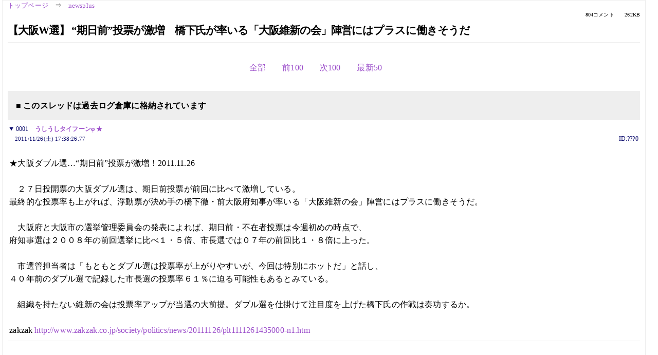

--- FILE ---
content_type: text/html; charset=Shift_JIS
request_url: https://kako.5ch.net/test/read.cgi/newsplus/1322296706/321-421
body_size: 15142
content:
<!DOCTYPE HTML>
<html lang="ja"><head><script async="" src="https://www.googletagmanager.com/gtag/js?id=G-7NQT8916KZ"></script><script>window.dataLayer = window.dataLayer || [];
  function gtag(){dataLayer.push(arguments);}
  gtag('js', new Date());

  gtag('config', 'G-7NQT8916KZ');</script><link rel="canonical" href="https://kako.5ch.net/test/read.cgi/newsplus/1322296706/321-421"><meta http-equiv="Content-Type" content="text/html; charset=Shift_JIS"><meta http-equiv="X-UA-Compatible" content="IE=edge"><meta name="viewport" content="width=device-width, user-scalable=no, initial-scale=1, maximum-scale=1"><base href="https://kako.5ch.net/newsplus/"><title>【大阪W選】 “期日前”投票が激増　橋下氏が率いる「大阪維新の会」陣営にはプラスに働きそうだ　
</title><link rel="stylesheet" href="//agree.5ch.net/v/normalize.css"><link rel="stylesheet" href="//agree.5ch.net/v/style.css"><link rel="stylesheet" href="//agree.5ch.net/v/milligram.css"><link rel="stylesheet" href="//agree.5ch.net/v/all.min.css"><script type="text/javascript" src="//agree.5ch.net/v/jquery.min.js"></script><script type="text/javascript" src="//egg.5ch.net/js/suite.js"></script><script type="text/javascript" src="//agree.5ch.net/v/scroll.js"></script><script type="text/javascript" src="//agree.5ch.net/v/ronin.js"></script><script type="text/javascript" src="//agree.5ch.net/v/menu.js"></script></head><body><div id="maincontent" class="maxwidth100 width100"><div class="row noflex maxwidth100"><div class="leftAdColumn" style="max-width:300px !important;"><div class="ads_container_vertical"><div class="ads_margin_bottom_5px"><script type="text/javascript">var adstir_vars = { ver: "4.0", app_id: "MEDIA-d37554e", ad_spot: 2, center: false};</script><script type="text/javascript" src="https://js.ad-stir.com/js/adstir.js"></script></div></div></div><div id="thread" style="max-width:100% !important;" class="column thread"><div id="boardname"><a href="https://5ch.net/">トップページ</a><span class="spanner">⇒</span><a href="//kako.5ch.net/newsplus/">newsplus</a><div class="pagestats"><span class="metastats">804コメント</span><span class="metastats">262KB</span></div></div><h1 id="threadtitle">【大阪W選】 “期日前”投票が激増　橋下氏が率いる「大阪維新の会」陣営にはプラスに働きそうだ　
</h1><div class="navmenu"><ul class="menujust"><li class="menubottomnav"><a class="menuitem" rel="" href="//kako.5ch.net/test/read.cgi/newsplus/1322296706/">全部</a></li><li class="menubottomnav"><a class="menuitem" rel="" href="//kako.5ch.net/test/read.cgi/newsplus/1322296706/220-320">前100</a></li><li class="menubottomnav"><a class="menuitem" rel="" href="//kako.5ch.net/test/read.cgi/newsplus/1322296706/422-521">次100</a></li><li class="menubottomnav"><a class="menuitem" rel="" href="//kako.5ch.net/test/read.cgi/newsplus/1322296706/l50">最新50</a></li></ul></div><div class="stoplight stopred stopdone">■ このスレッドは過去ログ倉庫に格納されています</div><div class="vm-placement" id="vm-av" data-format="isvideo"></div><div id="1" data-date="NG" data-userid="ID:???0" data-id="1" class="clear post"><details open="" class="post-header"><summary><span class="postid">0001</span><span class="postusername"><b><a rel="nofollow" href="mailto:sage">うしうしタイフーンφ ★</a></b></span></summary><span style="width:100%;"><span class="date">2011/11/26(土) 17:38:26.77</span><span class="uid">ID:???0</span></span></details><section class="post-content">  <br> ★大阪ダブル選…“期日前”投票が激増！2011.11.26 <br>  <br> 　２７日投開票の大阪ダブル選は、期日前投票が前回に比べて激増している。 <br> 最終的な投票率も上がれば、浮動票が決め手の橋下徹・前大阪府知事が率いる「大阪維新の会」陣営にはプラスに働きそうだ。 <br>  <br> 　大阪府と大阪市の選挙管理委員会の発表によれば、期日前・不在者投票は今週初めの時点で、 <br> 府知事選は２００８年の前回選挙に比べ１・５倍、市長選では０７年の前回比１・８倍に上った。 <br>  <br> 　市選管担当者は「もともとダブル選は投票率が上がりやすいが、今回は特別にホットだ」と話し、 <br> ４０年前のダブル選で記録した市長選の投票率６１％に迫る可能性もあるとみている。 <br>  <br> 　組織を持たない維新の会は投票率アップが当選の大前提。ダブル選を仕掛けて注目度を上げた橋下氏の作戦は奏功するか。 <br>  <br> zakzak <a href="http://jump.5ch.net/?http://www.zakzak.co.jp/society/politics/news/20111126/plt1111261435000-n1.htm" rel="nofollow" target="_blank">http://www.zakzak.co.jp/society/politics/news/20111126/plt1111261435000-n1.htm</a> </section></div><div style="display:flex; gap:5px;"><div style="width: 300px; height: 250px;"><script type="text/javascript">var adstir_vars = { ver: '4.0', app_id: 'MEDIA-d37554e', ad_spot: 1, center: false };</script><script type="text/javascript" src="https://js.ad-stir.com/js/adstir.js"></script></div><div style="width: 300px; height: 250px;"><script type="text/javascript">var adstir_vars = { ver: '4.0', app_id: 'MEDIA-d37554e', ad_spot: 1, center: false };</script><script type="text/javascript" src="https://js.ad-stir.com/js/adstir.js"></script></div></div><div id="321" data-date="NG" data-userid="ID:gyl0ualm0" data-id="321" class="clear post"><details open="" class="post-header"><summary><span class="postid">0321</span><span class="postusername"><b><a rel="nofollow" href="mailto:sage">名無しさん＠１２周年</a></b></span></summary><span style="width:100%;"><span class="date">2011/11/27(日) 00:53:43.27</span><span class="uid">ID:gyl0ualm0</span></span></details><section class="post-content"> <a href="../test/read.cgi/newsplus/1322296706/320" target="_blank">&gt;&gt;320</a> <br> 受験といっしょでふたを開けるまでは自分が勝ってると思うものさ。 <br>  </section></div><div id="322" data-date="NG" data-userid="ID:HQKYIZR80" data-id="322" class="clear post"><details open="" class="post-header"><summary><span class="postid">0322</span><span class="postusername"><b>名無しさん＠１２周年</b></span></summary><span style="width:100%;"><span class="date">2011/11/27(日) 00:53:43.40</span><span class="uid">ID:HQKYIZR80</span></span></details><section class="post-content"> <a href="../test/read.cgi/newsplus/1322296706/314" target="_blank">&gt;&gt;314</a> <br> 具体的な政策批判をしているだけで、人格否定はしていない、平松は。 <br>  <br> 橋下信者は人格否定するだけで、なにも反論してこない。 <br>  <br> 橋下なんかに入れたら、それこそ大阪は府のときと同じように、赤字にまた転落する。 <br>  <br> 都構想とか夢を追いたい気持ちは分かるが、冷静にならないと。 <br>  <br> 夢は夢、現実は現実。 <br>  <br> 前の衆院選で何も学んでないことになる。 <br>  </section></div><div id="323" data-date="NG" data-userid="ID:1WSzC1ej0" data-id="323" class="clear post"><details open="" class="post-header"><summary><span class="postid">0323</span><span class="postusername"><b>名無しさん＠１２周年</b></span></summary><span style="width:100%;"><span class="date">2011/11/27(日) 00:53:45.73</span><span class="uid">ID:1WSzC1ej0</span></span></details><section class="post-content"> 俺は公務員と同じよに税金で暮らさしてもらってるから、 <br> 改革はどうでもええ。 <br> このままが一番居心地がええ。 <br> 町も国も潰れてもらってかまわない。 <br> 仲間が増えて楽しくやれる。 <br> だからといって平松に投票するってこともない。 <br> 橋下が世の中を掻き回してくれるそうだから <br> 橋下に投票する。 <br> 面白くなりそうだから。 </section></div><div id="324" data-date="NG" data-userid="ID:sjF40uyF0" data-id="324" class="clear post"><details open="" class="post-header"><summary><span class="postid">0324</span><span class="postusername"><b>名無しさん＠１２周年</b></span></summary><span style="width:100%;"><span class="date">2011/11/27(日) 00:55:45.58</span><span class="uid">ID:sjF40uyF0</span></span></details><section class="post-content"> 橋下が、平松と同じような中傷をしたと <br> 平松工作員が言ってるけど <br> 平松陣営ほどの、どぎつい中傷をしたというのなら <br> ソースを出せよ。 <br>  <br>  </section></div><div id="325" data-date="NG" data-userid="ID:Fc/ucGJbO" data-id="325" class="clear post"><details open="" class="post-header"><summary><span class="postid">0325</span><span class="postusername"><b>名無しさん＠１２周年</b></span></summary><span style="width:100%;"><span class="date">2011/11/27(日) 00:55:49.98</span><span class="uid">ID:Fc/ucGJbO</span></span></details><section class="post-content"> 大阪オワタ＼(^O^)／ <br> <a href="http://jump.5ch.net/?http://www31.ocn.ne.jp/" rel="nofollow" target="_blank">http://www31.ocn.ne.jp/</a>~jobunion/1110shi-youkyuusho.pdf <br>  <br> 労組の票と引き換えに血税をあいりんに売った平松 </section></div><div id="326" data-date="NG" data-userid="ID:HQKYIZR80" data-id="326" class="clear post"><details open="" class="post-header"><summary><span class="postid">0326</span><span class="postusername"><b>名無しさん＠１２周年</b></span></summary><span style="width:100%;"><span class="date">2011/11/27(日) 00:57:32.79</span><span class="uid">ID:HQKYIZR80</span></span></details><section class="post-content"> <a href="../test/read.cgi/newsplus/1322296706/317" target="_blank">&gt;&gt;317</a> <br> 究極の選択で平松と言ってるだけだよ。 <br>  <br> 橋下が具体的になにかやるってもいつも失敗してる。 <br>  <br> その点、平松は実績がある、市を黒字化したという大事な点。 </section></div><div id="327" data-date="NG" data-userid="ID:LTSwbrmbO" data-id="327" class="clear post"><details open="" class="post-header"><summary><span class="postid">0327</span><span class="postusername"><b>名無しさん＠１２周年</b></span></summary><span style="width:100%;"><span class="date">2011/11/27(日) 00:59:41.03</span><span class="uid">ID:LTSwbrmbO</span></span></details><section class="post-content"> でもマスコミは相変わらずだね。 <br> 平松の映像は市民から「頑張って」と握手を求められるものばかり。 <br> 橋下の映像は橋下が選挙権がなさそうな若者に橋下が近づいて握手するw <br>  <br> 女や老人、そして組織票は平松に流れるだろうな。 <br> 大阪市に住む若い奴が選挙に行くだろか。 <br> 府民は橋下を支持していても、肝心の市民が橋下に投票するかな？ <br> おまいら必ず投票しに行けよ。 <br>  </section></div><div id="328" data-date="NG" data-userid="ID:hekqLVIc0" data-id="328" class="clear post"><details open="" class="post-header"><summary><span class="postid">0328</span><span class="postusername"><b><a rel="nofollow" href="mailto:sage">名無しさん＠１２周年</a></b></span></summary><span style="width:100%;"><span class="date">2011/11/27(日) 01:01:29.50</span><span class="uid">ID:hekqLVIc0</span></span></details><section class="post-content"> <a href="../test/read.cgi/newsplus/1322296706/326" target="_blank">&gt;&gt;326</a> <br> ナマポだらけの街ですけど黒字ですか。オリンパスみたくやってるん？ </section></div><div id="329" data-date="NG" data-userid="ID:QLl3i1wj0" data-id="329" class="clear post"><details open="" class="post-header"><summary><span class="postid">0329</span><span class="postusername"><b>名無しさん＠１２周年</b></span></summary><span style="width:100%;"><span class="date">2011/11/27(日) 01:02:04.36</span><span class="uid">ID:QLl3i1wj0</span></span></details><section class="post-content"> て言うか、平松は良くも悪くも特に大したことやってないから、マイナス材料も無いんだよ <br> 一方橋下は、いろいろ派手にやってて、失敗も目立つから叩きやすい </section></div><div id="330" data-date="NG" data-userid="ID:gyl0ualm0" data-id="330" class="clear post"><details open="" class="post-header"><summary><span class="postid">0330</span><span class="postusername"><b><a rel="nofollow" href="mailto:sage">名無しさん＠１２周年</a></b></span></summary><span style="width:100%;"><span class="date">2011/11/27(日) 01:04:09.04</span><span class="uid">ID:gyl0ualm0</span></span></details><section class="post-content"> <a href="../test/read.cgi/newsplus/1322296706/326" target="_blank">&gt;&gt;326</a> <br> 橋下が上にいるからという考えも出来るな。よくわからんが。 <br>  </section></div><div id="331" data-date="NG" data-userid="ID:6eWSHS7Y0" data-id="331" class="clear post"><details open="" class="post-header"><summary><span class="postid">0331</span><span class="postusername"><b><a rel="nofollow" href="mailto:sage">名無しさん＠１２周年</a></b></span></summary><span style="width:100%;"><span class="date">2011/11/27(日) 01:04:38.64</span><span class="uid">ID:6eWSHS7Y0</span></span></details><section class="post-content"> <a href="../test/read.cgi/newsplus/1322296706/322" target="_blank">&gt;&gt;322</a> <br> あれれ？ <br> 独裁者ってのは政策批判なの？ </section></div><div id="332" data-date="NG" data-userid="ID:LTSwbrmbO" data-id="332" class="clear post"><details open="" class="post-header"><summary><span class="postid">0332</span><span class="postusername"><b>名無しさん＠１２周年</b></span></summary><span style="width:100%;"><span class="date">2011/11/27(日) 01:04:43.98</span><span class="uid">ID:LTSwbrmbO</span></span></details><section class="post-content"> <a href="../test/read.cgi/newsplus/1322296706/322" target="_blank">&gt;&gt;322</a> <a href="../test/read.cgi/newsplus/1322296706/326" target="_blank">&gt;&gt;326</a> <br> デタラメばかり書いてて…w <br>  <br> そういや平松も「大阪がバラバラにされます！」とか平気でミスリードするよな。 <br> 組織とシステムを変えることが、大阪がバラバラになることか？ <br>  <br>  </section></div><div id="333" data-date="NG" data-userid="ID:hqXBQaAB0" data-id="333" class="clear post"><details open="" class="post-header"><summary><span class="postid">0333</span><span class="postusername"><b>名無しさん＠１２周年</b></span></summary><span style="width:100%;"><span class="date">2011/11/27(日) 01:05:10.21</span><span class="uid">ID:hqXBQaAB0</span></span></details><section class="post-content"> やっぱり左翼は最後までやり口がきたないよね。 <br> 負けるときは祭り上げられた外部の人間（平松） </section></div><div id="334" data-date="NG" data-userid="ID:fN/PCo9U0" data-id="334" class="clear post"><details open="" class="post-header"><summary><span class="postid">0334</span><span class="postusername"><b><a rel="nofollow" href="mailto:sage">名無しさん＠１２周年</a></b></span></summary><span style="width:100%;"><span class="date">2011/11/27(日) 01:05:52.15</span><span class="uid">ID:fN/PCo9U0</span></span></details><section class="post-content"> <a href="../test/read.cgi/newsplus/1322296706/326" target="_blank">&gt;&gt;326</a> <br> 黒字になったのは府がWTCを買い取ってくれたからだろ。 <br> 平松もそれで多いに喜んでいただろ。 <br>  <br>  <br> 2009年8月　大阪府庁のWTCへの移転、平松市長が正式要請 <br> <a href="http://logsoku.com/thread/anchorage.5ch.net/bizplus/1251048962/">http://logsoku.com/thread/anchorage.2ch.net/bizplus/1251048962/</a> <br> &gt;この日の会談は、平松市長からの要請に応じる形で行われた <br> &gt;平松市長が「ＷＴＣの管財人からこのエリアの値打ちを一番わかっているのは <br> &gt;橋下知事だといわれた。シンボルとなるべく府庁に移転してもらいたい」と <br> &gt;正式に府庁移転を要請した。 <br> &gt;平松市長は府議会への説明も辞さない意向を示し「議会の中でわからないと <br> &gt;いう局面があるのなら、説明にお邪魔するのは当たり前」と協力態勢が整った <br> &gt;ことをアピールした <br>  <br> 2009年10月　平松市長が府議会に赴きWTCへの府庁移転の意義を説明 <br> <a href="http://jump.5ch.net/?http://www.city.osaka.lg.jp/seisakukikakushitsu/cmsfiles/contents/0000055/55735/211021WTC.pdf" rel="nofollow" target="_blank">http://www.city.osaka.lg.jp/seisakukikakushitsu/cmsfiles/contents/0000055/55735/211021WTC.pdf</a> <br> &gt;大阪・関西活性化の取り組みの象徴として、（WTCへの）府庁舎の移転実現が <br> &gt;ぜひとも必要であると考えます <br>  <br> <a href="http://jump.5ch.net/?http://dreamin-dreamer.cocolog-nifty.com/blog/2009/10/wtc-7a15.html" rel="nofollow" target="_blank">http://dreamin-dreamer.cocolog-nifty.com/blog/2009/10/wtc-7a15.html</a> <br> &gt;大阪府議：なぜ（市長は）WTCへの市庁舎移転を選挙公約にしながら、諦めたのか？ <br> &gt;平松市長：「選挙公約ではなく、WTCに市庁舎を移転し、（市庁舎を）近代美術館に <br> &gt;できれば、という「夢」として申し上げた。美術館は改装と移転で数百億円かかり、 <br> &gt;総合的に判断して断念した。WTCに防災上の問題があった、というわけではない」 </section></div><div id="335" data-date="NG" data-userid="ID:zvMkSPot0" data-id="335" class="clear post"><details open="" class="post-header"><summary><span class="postid">0335</span><span class="postusername"><b><a rel="nofollow" href="mailto:sage">名無しさん＠１２周年</a></b></span></summary><span style="width:100%;"><span class="date">2011/11/27(日) 01:05:55.31</span><span class="uid">ID:zvMkSPot0</span></span></details><section class="post-content"> 平松は１３００億かけて今里筋線延伸するって公約してるけどね <br> コレ、毎年１００億近い赤字出てるんだけどなんて誰も問題視しないのだろう <br>  <br> やっぱその手の人間が利益を得てるんだろうね </section></div><div id="336" data-date="NG" data-userid="ID:1r9BtMmk0" data-id="336" class="clear post"><details open="" class="post-header"><summary><span class="postid">0336</span><span class="postusername"><b>名無しさん＠１２周年</b></span></summary><span style="width:100%;"><span class="date">2011/11/27(日) 01:06:00.73</span><span class="uid">ID:1r9BtMmk0</span></span></details><section class="post-content"><span class="AA"> <a href="../test/read.cgi/newsplus/1322296706/316" target="_blank">&gt;&gt;316</a> <br> ＞それはお互い様だろ  <br> ＞橋下だって、平松サイドの批判しかしてないし  <br>  <br> 橋下　→　何度も精力的に大阪のTV番組に出演したり、街頭演説で、熱心に政策を語る。 <br> 平松　→　TVへの出演を打診しても滅多に応じない。たまに応じたかと思うとドタキャン。 <br> 　　　　　　政策は何も語らず、街頭演説では橋下の悪口を言うだけ。 <br>  <br> あんた、頭、大丈夫？ <br>  <br> 　　　　　 </span></section></div><div id="337" data-date="NG" data-userid="ID:o3D4Beo7O" data-id="337" class="clear post"><details open="" class="post-header"><summary><span class="postid">0337</span><span class="postusername"><b><a rel="nofollow" href="mailto:sage">名無しさん＠１２周年</a></b></span></summary><span style="width:100%;"><span class="date">2011/11/27(日) 01:07:32.72</span><span class="uid">ID:o3D4Beo7O</span></span></details><section class="post-content"> <a href="../test/read.cgi/newsplus/1322296706/1" target="_blank">&gt;&gt;1</a> <br> 期日前は橋下には有利に働くけど <br> 松井には不利に働くぞ <br> 浮遊層は倉田支持だ </section></div><div id="338" data-date="NG" data-userid="ID:qaheUeLB0" data-id="338" class="clear post"><details open="" class="post-header"><summary><span class="postid">0338</span><span class="postusername"><b>名無しさん＠１２周年</b></span></summary><span style="width:100%;"><span class="date">2011/11/27(日) 01:09:26.46</span><span class="uid">ID:qaheUeLB0</span></span></details><section class="post-content"> ﾊｼｹﾞ、大阪のグズ掃除お願いします！！！ </section></div><div id="339" data-date="NG" data-userid="ID:f6SlLmhGO" data-id="339" class="clear post"><details open="" class="post-header"><summary><span class="postid">0339</span><span class="postusername"><b>名無しさん＠１２周年</b></span></summary><span style="width:100%;"><span class="date">2011/11/27(日) 01:13:42.23</span><span class="uid">ID:f6SlLmhGO</span></span></details><section class="post-content"> 今回のキーポイントば２４日の生討論会ドタキャン事件これで両候補画は話し合うことはないだろな <br> ドタキャン <br> 逃松 <br> クズ松 <br> 糞松くんになっちゃたよね <br>   </section></div><div id="340" data-date="NG" data-userid="ID:xIVpu42H0" data-id="340" class="clear post"><details open="" class="post-header"><summary><span class="postid">0340</span><span class="postusername"><b>名無しさん＠１２周年</b></span></summary><span style="width:100%;"><span class="date">2011/11/27(日) 01:13:56.24</span><span class="uid">ID:xIVpu42H0</span></span></details><section class="post-content"> <a href="../test/read.cgi/newsplus/1322296706/305" target="_blank">&gt;&gt;305</a> <br> 白票入れる奴は棄権する奴以上にアホ <br>  <br> つまりお前は救いようのないアホ </section></div><div id="341" data-date="NG" data-userid="ID:1r9BtMmk0" data-id="341" class="clear post"><details open="" class="post-header"><summary><span class="postid">0341</span><span class="postusername"><b>名無しさん＠１２周年</b></span></summary><span style="width:100%;"><span class="date">2011/11/27(日) 01:14:00.63</span><span class="uid">ID:1r9BtMmk0</span></span></details><section class="post-content"> <a href="../test/read.cgi/newsplus/1322296706/337" target="_blank">&gt;&gt;337</a> <br> ＞浮遊層は倉田支持だ <br>  <br> ワロｽ　ｗｗｗｗｗｗｗｗ  <br>  </section></div><div id="342" data-date="NG" data-userid="ID:oeAYa9PS0" data-id="342" class="clear post"><details open="" class="post-header"><summary><span class="postid">0342</span><span class="postusername"><b>名無しさん＠１２周年</b></span></summary><span style="width:100%;"><span class="date">2011/11/27(日) 01:26:58.99</span><span class="uid">ID:oeAYa9PS0</span></span></details><section class="post-content"> 平松当選して早く大阪潰れろw <br> 大阪の馬鹿民国人は、生活保護者のために納税してるんでしょwwwwwwwwwwwwwwwww <br>  <br>  </section></div><div id="343" data-date="NG" data-userid="ID:ZKHQTZ490" data-id="343" class="clear post"><details open="" class="post-header"><summary><span class="postid">0343</span><span class="postusername"><b>名無しさん＠１２周年</b></span></summary><span style="width:100%;"><span class="date">2011/11/27(日) 01:32:20.32</span><span class="uid">ID:ZKHQTZ490</span></span></details><section class="post-content"> <a href="../test/read.cgi/newsplus/1322296706/1" target="_blank">&gt;&gt;1</a>「期日前投票が激増」 <br> 騙されるな！これは密かに平松票を深夜にごっそり入れておく為の伏線だ。 <br> そう言っておいてごっそり入れてもわからないからな。 <br> 今頃各選挙区の投票箱に平松票を必死で入れてるよ！ <br> 投票用紙なんて絶対余るし、鍵をもってるのは公務員だからな。 </section></div><div id="344" data-date="NG" data-userid="ID:BjtyRgk70" data-id="344" class="clear post"><details open="" class="post-header"><summary><span class="postid">0344</span><span class="postusername"><b>名無しさん＠１２周年</b></span></summary><span style="width:100%;"><span class="date">2011/11/27(日) 01:34:59.69</span><span class="uid">ID:BjtyRgk70</span></span></details><section class="post-content"> 既女は橋下だな。 <br> そのノンポリのダンナも橋下になるだろう。 </section></div><div id="345" data-date="NG" data-userid="ID:Vx60cFMm0" data-id="345" class="clear post"><details open="" class="post-header"><summary><span class="postid">0345</span><span class="postusername"><b>名無しさん＠１２周年</b></span></summary><span style="width:100%;"><span class="date">2011/11/27(日) 01:41:51.84</span><span class="uid">ID:Vx60cFMm0</span></span></details><section class="post-content"> <a href="../test/read.cgi/newsplus/1322296706/83" target="_blank">&gt;&gt;83</a> <br> あなたが、給料をもらっている身分なら <br> 労働組合を否定するのでなく、労働組合を改善していく道を選ばないといけませんよ <br> どうせ、自然に労働条件が悪くなっていくのですから </section></div><div id="346" data-date="NG" data-userid="ID:CXC4ETtoO" data-id="346" class="clear post"><details open="" class="post-header"><summary><span class="postid">0346</span><span class="postusername"><b>名無しさん＠１２周年</b></span></summary><span style="width:100%;"><span class="date">2011/11/27(日) 01:47:33.86</span><span class="uid">ID:CXC4ETtoO</span></span></details><section class="post-content"> 倉田は平松の分身と見られているから損だわ。 </section></div><div id="347" data-date="NG" data-userid="ID:R+HdeV510" data-id="347" class="clear post"><details open="" class="post-header"><summary><span class="postid">0347</span><span class="postusername"><b><a rel="nofollow" href="mailto:sage">名無しさん＠１２周年</a></b></span></summary><span style="width:100%;"><span class="date">2011/11/27(日) 01:48:58.68</span><span class="uid">ID:R+HdeV510</span></span></details><section class="post-content"> <a href="../test/read.cgi/newsplus/1322296706/334" target="_blank">&gt;&gt;334</a> <br> まあ、大阪全体で考えれば、WTCの負債のつけが、府でも市でも変わらない。 <br> １２日の、討論会でも、その話は一切出なかったからな。争点にはならない。 </section></div><div id="348" data-date="NG" data-userid="ID:ziZ2gq9GO" data-id="348" class="clear post"><details open="" class="post-header"><summary><span class="postid">0348</span><span class="postusername"><b>名無しさん＠１２周年</b></span></summary><span style="width:100%;"><span class="date">2011/11/27(日) 01:52:54.60</span><span class="uid">ID:ziZ2gq9GO</span></span></details><section class="post-content"> 橋下は司会者が平松マンセーな公開討論があっても拒否らず 参加して司会者ごと論破するだろうな。 <br> 橋下はそういう奴だよ。 </section></div><div id="349" data-date="NG" data-userid="ID:Vx60cFMm0" data-id="349" class="clear post"><details open="" class="post-header"><summary><span class="postid">0349</span><span class="postusername"><b>名無しさん＠１２周年</b></span></summary><span style="width:100%;"><span class="date">2011/11/27(日) 01:54:11.63</span><span class="uid">ID:Vx60cFMm0</span></span></details><section class="post-content"> でも、橋下圧勝なら自民党の自由主義者達がこれを基準にしていき <br> 労働基準が悪くなっていくな </section></div><div id="350" data-date="NG" data-userid="ID:jI1JpEkD0" data-id="350" class="clear post"><details open="" class="post-header"><summary><span class="postid">0350</span><span class="postusername"><b><a rel="nofollow" href="mailto:sage">名無しさん＠１２周年</a></b></span></summary><span style="width:100%;"><span class="date">2011/11/27(日) 01:57:56.57</span><span class="uid">ID:jI1JpEkD0</span></span></details><section class="post-content"><span class="AA"> 組合ソフトでも作って　組合全部なくせ <br> 本業出来ない劣等マンセーに間に入られて <br> 頼みもしない政治闘争やられて組合費とられるのは迷惑。慈善書きどりする奴はいらない <br>  <br> ポスシステムやクリックデーターで消費者の需要予測のできる時代 <br> 労働者の真の要求を　怠け者の組合事務員に捻じ曲げられるのは <br> う　　ん　　ざ　　り　！！！ </span></section></div><div id="351" data-date="NG" data-userid="ID:PuqCejAf0" data-id="351" class="clear post"><details open="" class="post-header"><summary><span class="postid">0351</span><span class="postusername"><b>名無しさん＠１２周年</b></span></summary><span style="width:100%;"><span class="date">2011/11/27(日) 01:59:01.92</span><span class="uid">ID:PuqCejAf0</span></span></details><section class="post-content"> <a href="../test/read.cgi/newsplus/1322296706/349" target="_blank">&gt;&gt;349</a> <br>  <br> 労働基準なんて存在してても守られなきゃ意味が無いじゃないかｗｗｗ <br>  <br> 反日左翼民主党の支持母体である労組だけは労働基準以上の厚遇だよなｗ <br>  <br> その分、誰かが必死に働いてるんだよ。 <br>  <br> いい加減に日本の労働状況の悪化の元凶は反日左翼労組だってわかれよ。 <br>  <br> あいつらが遊んでる間は誰が働いてると思ってんだよ。 </section></div><div id="352" data-date="NG" data-userid="ID:r8jjbelj0" data-id="352" class="clear post"><details open="" class="post-header"><summary><span class="postid">0352</span><span class="postusername"><b>名無しさん＠１２周年</b></span></summary><span style="width:100%;"><span class="date">2011/11/27(日) 02:01:58.99</span><span class="uid">ID:r8jjbelj0</span></span></details><section class="post-content"> <a href="../test/read.cgi/newsplus/1322296706/348" target="_blank">&gt;&gt;348</a> <br> 論破？ <br> 数で押し通してるだけで、論じゃないと思うぞ </section></div><div id="353" data-date="NG" data-userid="ID:l56r/baZO" data-id="353" class="clear post"><details open="" class="post-header"><summary><span class="postid">0353</span><span class="postusername"><b>名無しさん＠１２周年</b></span></summary><span style="width:100%;"><span class="date">2011/11/27(日) 02:05:08.62</span><span class="uid">ID:l56r/baZO</span></span></details><section class="post-content"> 松井は知名度ないけど、 <br> 倉田もそんなに知名度は無いからねえ。 <br> 一応、松井で、土曜日に済ませたけど、 <br> 「あれっ、橋下の名前が無い」って、投票所であせったよ。 <br> うち、市が違うから橋下に入れられないんだよ。 <br> 知事選挙だけ投票。 <br> （堺市） </section></div><div id="354" data-date="NG" data-userid="ID:r8jjbelj0" data-id="354" class="clear post"><details open="" class="post-header"><summary><span class="postid">0354</span><span class="postusername"><b>名無しさん＠１２周年</b></span></summary><span style="width:100%;"><span class="date">2011/11/27(日) 02:05:23.57</span><span class="uid">ID:r8jjbelj0</span></span></details><section class="post-content"> だけど､民主党が政権とったみたいに、何でも目新しいものを欲する、考えない人のせいで <br> 橋本が受かりそうだ </section></div><div id="355" data-date="NG" data-userid="ID:r3lMjy/s0" data-id="355" class="clear post"><details open="" class="post-header"><summary><span class="postid">0355</span><span class="postusername"><b><a rel="nofollow" href="mailto:sage">名無しさん＠１２周年</a></b></span></summary><span style="width:100%;"><span class="date">2011/11/27(日) 02:08:13.39</span><span class="uid">ID:r3lMjy/s0</span></span></details><section class="post-content"> <a href="../test/read.cgi/newsplus/1322296706/266" target="_blank">&gt;&gt;266</a> <br> 大阪をと大阪の絆をい強制分断して <br>  <br>  <br> は？ </section></div><div id="356" data-date="NG" data-userid="ID:g/MXV2N30" data-id="356" class="clear post"><details open="" class="post-header"><summary><span class="postid">0356</span><span class="postusername"><b>名無しさん＠１２周年</b></span></summary><span style="width:100%;"><span class="date">2011/11/27(日) 02:10:51.73</span><span class="uid">ID:g/MXV2N30</span></span></details><section class="post-content"> 選管がモロに選挙結果の利害関係者というのが、この選挙のキモだな。 </section></div><div id="357" data-date="NG" data-userid="ID:ziZ2gq9GO" data-id="357" class="clear post"><details open="" class="post-header"><summary><span class="postid">0357</span><span class="postusername"><b>名無しさん＠１２周年</b></span></summary><span style="width:100%;"><span class="date">2011/11/27(日) 02:11:38.10</span><span class="uid">ID:ziZ2gq9GO</span></span></details><section class="post-content"> <a href="../test/read.cgi/newsplus/1322296706/352" target="_blank">&gt;&gt;352</a>  <br> ごめん。全然意味が解らない。 </section></div><div id="358" data-date="NG" data-userid="ID:GVG+iqKm0" data-id="358" class="clear post"><details open="" class="post-header"><summary><span class="postid">0358</span><span class="postusername"><b>名無しさん＠１２周年</b></span></summary><span style="width:100%;"><span class="date">2011/11/27(日) 02:11:44.26</span><span class="uid">ID:GVG+iqKm0</span></span></details><section class="post-content"> 事前に優勢だと報じられた候補者は、投票数減らすんでしょ？　ソースでは <br>  <br> ＞最終的な投票率も上がれば、 <br> ＞浮動票が決め手の橋下徹・前大阪府知事が率いる「大阪維新の会」陣営にはプラスに働きそうだ。 <br>  <br> と書いている。丑はなかなか巧妙にミスリードを誘うスレタイを書いていると思う。つまり丑氏ね </section></div><div id="359" data-date="NG" data-userid="ID:r8jjbelj0" data-id="359" class="clear post"><details open="" class="post-header"><summary><span class="postid">0359</span><span class="postusername"><b>名無しさん＠１２周年</b></span></summary><span style="width:100%;"><span class="date">2011/11/27(日) 02:13:11.91</span><span class="uid">ID:r8jjbelj0</span></span></details><section class="post-content"> <a href="../test/read.cgi/newsplus/1322296706/357" target="_blank">&gt;&gt;357</a> <br> バカには分からないように書いています </section></div><div id="360" data-date="NG" data-userid="ID:NxUyRoSZ0" data-id="360" class="clear post"><details open="" class="post-header"><summary><span class="postid">0360</span><span class="postusername"><b>名無しさん＠１２周年</b></span></summary><span style="width:100%;"><span class="date">2011/11/27(日) 02:13:29.95</span><span class="uid">ID:NxUyRoSZ0</span></span></details><section class="post-content"> <a href="../test/read.cgi/newsplus/1322296706/352" target="_blank">&gt;&gt;352</a> <br> 公開討論に大量に人連れてくるの？ </section></div><div id="361" data-date="NG" data-userid="ID:9MlcFRvnO" data-id="361" class="clear post"><details open="" class="post-header"><summary><span class="postid">0361</span><span class="postusername"><b>名無しさん＠１２周年</b></span></summary><span style="width:100%;"><span class="date">2011/11/27(日) 02:13:30.16</span><span class="uid">ID:9MlcFRvnO</span></span></details><section class="post-content"> 予測市場最終オッズ <br> 大阪府知事選維新の会松井一郎当選確実 <br> 大阪市長選維新の会橋下徹僅差で当選濃厚 <br> 【大阪府知事選】 <br> 倉田　薫: 2.2倍, <br> 中村　勝: 86.9倍, <br> マック　赤坂: 34.7倍, <br> 岸田　修: 144.8倍, <br> 梅田　章二: 579.5倍, <br> 松井一郎: 1倍, <br> 高橋正明: ***倍, <br> その他: ***倍, <br> 5.予測市場(投票)|【大阪市長選】当選者は誰になる？ <br> 1～3千票未満の差で橋下氏が当選: 14.6倍, <br> 3千～1万票未満の差で橋下氏が当選: 4.4倍, <br> 1万～5万票未満の差で橋下氏が当選: 2.1倍, <br> 5万～10万票未満の差で橋下氏が当選: 4.7倍, <br> 10万～15万票未満の差で橋下氏が当選: 9.6倍, <br> 15万票以上の差で橋下氏が当選: 12.9倍, <br> 15万票以上の差で平松氏が当選: 61倍, <br> 10万～15万票未満の差で平松氏が当選: 18.5倍, <br> 5万～10万票未満の差で平松氏が当選: 61倍, <br> 1万～5万票未満の差で平松氏が当選: 11.4倍, <br> 3千～1万票未満の差で平松氏が当選: 15.2倍, <br> 1～3千票未満の差で平松氏が当選: 31.9倍, <br> その他: 79.1倍, 　 <br>  <br>  </section></div><div id="362" data-date="NG" data-userid="ID:ziZ2gq9GO" data-id="362" class="clear post"><details open="" class="post-header"><summary><span class="postid">0362</span><span class="postusername"><b>名無しさん＠１２周年</b></span></summary><span style="width:100%;"><span class="date">2011/11/27(日) 02:17:57.37</span><span class="uid">ID:ziZ2gq9GO</span></span></details><section class="post-content"> 誰か<a href="../test/read.cgi/newsplus/1322296706/352" target="_blank">&gt;&gt;352</a>の意味わかる人いる？ </section></div><div id="363" data-date="NG" data-userid="ID:Vx60cFMm0" data-id="363" class="clear post"><details open="" class="post-header"><summary><span class="postid">0363</span><span class="postusername"><b>名無しさん＠１２周年</b></span></summary><span style="width:100%;"><span class="date">2011/11/27(日) 02:18:18.51</span><span class="uid">ID:Vx60cFMm0</span></span></details><section class="post-content"> <a href="../test/read.cgi/newsplus/1322296706/351" target="_blank">&gt;&gt;351</a> <br> だから、労働基準局を強化することを政党に呼びかけないといけないんですよ <br> 自分から、いいかんげん、俺たちって人より上ってイメージを捨てて、 <br> 真摯に労働基準を良くしていく努力をしないと <br> アメリカみたいに新自由主義に押し流されますよ <br> 既成の労働組合を改善していくか、新しく労働組合の連合をつくるかしないと </section></div><div id="364" data-date="NG" data-userid="ID:r8jjbelj0" data-id="364" class="clear post"><details open="" class="post-header"><summary><span class="postid">0364</span><span class="postusername"><b>名無しさん＠１２周年</b></span></summary><span style="width:100%;"><span class="date">2011/11/27(日) 02:18:29.65</span><span class="uid">ID:r8jjbelj0</span></span></details><section class="post-content"> 橋下のあのつくり笑顔を怪しいと思えないような人は､詐欺に対する耐性が低そうだ </section></div><div id="365" data-date="NG" data-userid="ID:8lk6Ape80" data-id="365" class="clear post"><details open="" class="post-header"><summary><span class="postid">0365</span><span class="postusername"><b><a rel="nofollow" href="mailto:sage">名無しさん＠１２周年</a></b></span></summary><span style="width:100%;"><span class="date">2011/11/27(日) 02:21:22.69</span><span class="uid">ID:8lk6Ape80</span></span></details><section class="post-content"> ニコニコ動画で政治部門ランキング一位になってる動画見ただけだと全く支持できないんだが <br> 支持してる奴は何で支持してるの？ </section></div><div id="366" data-date="NG" data-userid="ID:PuqCejAf0" data-id="366" class="clear post"><details open="" class="post-header"><summary><span class="postid">0366</span><span class="postusername"><b>名無しさん＠１２周年</b></span></summary><span style="width:100%;"><span class="date">2011/11/27(日) 02:26:14.40</span><span class="uid">ID:PuqCejAf0</span></span></details><section class="post-content"> <a href="../test/read.cgi/newsplus/1322296706/363" target="_blank">&gt;&gt;363</a> <br>  <br> ただでさえ働かない労働基準監督署をどう強化しても同じ。 <br>  <br> 中身の小役人を変えねば。 <br>  <br> そのための橋下改革ですよ。 </section></div><div id="367" data-date="NG" data-userid="ID:ziZ2gq9GO" data-id="367" class="clear post"><details open="" class="post-header"><summary><span class="postid">0367</span><span class="postusername"><b>名無しさん＠１２周年</b></span></summary><span style="width:100%;"><span class="date">2011/11/27(日) 02:26:23.15</span><span class="uid">ID:ziZ2gq9GO</span></span></details><section class="post-content"> <a href="../test/read.cgi/newsplus/1322296706/352" target="_blank">&gt;&gt;352</a> </section></div><div id="368" data-date="NG" data-userid="ID:r8jjbelj0" data-id="368" class="clear post"><details open="" class="post-header"><summary><span class="postid">0368</span><span class="postusername"><b>名無しさん＠１２周年</b></span></summary><span style="width:100%;"><span class="date">2011/11/27(日) 02:27:30.76</span><span class="uid">ID:r8jjbelj0</span></span></details><section class="post-content"> 民主党が、無駄を無くせば財源は出る、って言い張ってたのと､ <br> 橋下が、大阪都にすれば万事上手く行く、って言い張ってるのは <br> 同レベルの怪しさだと思うんだが。 </section></div><div id="369" data-date="NG" data-userid="ID:5Y0oVK7G0" data-id="369" class="clear post"><details open="" class="post-header"><summary><span class="postid">0369</span><span class="postusername"><b>名無しさん＠１２周年</b></span></summary><span style="width:100%;"><span class="date">2011/11/27(日) 02:29:33.13</span><span class="uid">ID:5Y0oVK7G0</span></span></details><section class="post-content"> 選管「橋本」とは一体だれを指すのだろうか、にわかには確定できない </section></div><div style="display:flex; gap:5px;"><div style="width: 300px; height: 250px;"><script type="text/javascript">var adstir_vars = { ver: '4.0', app_id: 'MEDIA-d37554e', ad_spot: 1, center: false };</script><script type="text/javascript" src="https://js.ad-stir.com/js/adstir.js"></script></div><div style="width: 300px; height: 250px;"><script type="text/javascript">var adstir_vars = { ver: '4.0', app_id: 'MEDIA-d37554e', ad_spot: 1, center: false };</script><script type="text/javascript" src="https://js.ad-stir.com/js/adstir.js"></script></div></div><div id="370" data-date="NG" data-userid="ID:MOaSWzx20" data-id="370" class="clear post"><details open="" class="post-header"><summary><span class="postid">0370</span><span class="postusername"><b><a rel="nofollow" href="mailto:sage">名無しさん＠１２周年</a></b></span></summary><span style="width:100%;"><span class="date">2011/11/27(日) 02:30:38.27</span><span class="uid">ID:MOaSWzx20</span></span></details><section class="post-content"> 大阪市民・大阪府民へお願いいたします。 <br> 全国の２ちゃんねらーに馬鹿にされないような行動、結果を見せること。 <br> 僕も投票所へ行きます。 </section></div><div id="371" data-date="NG" data-userid="ID:r3lMjy/s0" data-id="371" class="clear post"><details open="" class="post-header"><summary><span class="postid">0371</span><span class="postusername"><b><a rel="nofollow" href="mailto:sage">名無しさん＠１２周年</a></b></span></summary><span style="width:100%;"><span class="date">2011/11/27(日) 02:33:38.87</span><span class="uid">ID:r3lMjy/s0</span></span></details><section class="post-content"> <a href="../test/read.cgi/newsplus/1322296706/368" target="_blank">&gt;&gt;368</a> <br> 君はまず<a href="../test/read.cgi/newsplus/1322296706/352" target="_blank">&gt;&gt;352</a>の意味を答えましょうｗｗｗｗｗ </section></div><div id="372" data-date="NG" data-userid="ID:xIVpu42H0" data-id="372" class="clear post"><details open="" class="post-header"><summary><span class="postid">0372</span><span class="postusername"><b>名無しさん＠１２周年</b></span></summary><span style="width:100%;"><span class="date">2011/11/27(日) 02:33:40.85</span><span class="uid">ID:xIVpu42H0</span></span></details><section class="post-content"> <a href="../test/read.cgi/newsplus/1322296706/359" target="_blank">&gt;&gt;359</a> <br> 顔真っ赤だぞ </section></div><div id="373" data-date="NG" data-userid="ID:Frmx0CZb0" data-id="373" class="clear post"><details open="" class="post-header"><summary><span class="postid">0373</span><span class="postusername"><b><a rel="nofollow" href="mailto:sage">名無しさん＠１２周年</a></b></span></summary><span style="width:100%;"><span class="date">2011/11/27(日) 02:35:32.37</span><span class="uid">ID:Frmx0CZb0</span></span></details><section class="post-content"> 政治家に必要なものって、ぶれない精神と、空気を読む能力、この二点だと思う <br>  <br> だから、このタイミングで平松の応援をしてる政治家ってのは、まー間違いなく空気が読めてない政治家って事だ </section></div><div id="374" data-date="NG" data-userid="ID:ziZ2gq9GO" data-id="374" class="clear post"><details open="" class="post-header"><summary><span class="postid">0374</span><span class="postusername"><b>名無しさん＠１２周年</b></span></summary><span style="width:100%;"><span class="date">2011/11/27(日) 02:38:52.17</span><span class="uid">ID:ziZ2gq9GO</span></span></details><section class="post-content"> <a href="../test/read.cgi/newsplus/1322296706/368" target="_blank">&gt;&gt;368</a> <br> 句読点多過ぎｗお前絶対中卒だろｗ </section></div><div id="375" data-date="NG" data-userid="ID:r8jjbelj0" data-id="375" class="clear post"><details open="" class="post-header"><summary><span class="postid">0375</span><span class="postusername"><b>名無しさん＠１２周年</b></span></summary><span style="width:100%;"><span class="date">2011/11/27(日) 02:38:53.74</span><span class="uid">ID:r8jjbelj0</span></span></details><section class="post-content"> ぶれない、と、空気を読む、は、相反する行動だと思うんだが </section></div><div id="376" data-date="NG" data-userid="ID:1WrFJr690" data-id="376" class="clear post"><details open="" class="post-header"><summary><span class="postid">0376</span><span class="postusername"><b>名無しさん＠１２周年</b></span></summary><span style="width:100%;"><span class="date">2011/11/27(日) 02:40:23.55</span><span class="uid">ID:1WrFJr690</span></span></details><section class="post-content"> 明日は晴れやしなー浮動票が仰山維新の会に流れるがな。 <br> 天気にまで味方されれば鬼に金棒じゃー組織票など一気に <br> 吹っ飛ばしたるがなーなんせ４０％も浮動票があるのじゃ。 <br>  </section></div><div id="377" data-date="NG" data-userid="ID:I9s1FUZx0" data-id="377" class="clear post"><details open="" class="post-header"><summary><span class="postid">0377</span><span class="postusername"><b><a rel="nofollow" href="mailto:sage">名無しさん＠１２周年</a></b></span></summary><span style="width:100%;"><span class="date">2011/11/27(日) 02:44:54.07</span><span class="uid">ID:I9s1FUZx0</span></span></details><section class="post-content"> そんで、誰に入れたらいいんだ？ </section></div><div id="378" data-date="NG" data-userid="ID:r8jjbelj0" data-id="378" class="clear post"><details open="" class="post-header"><summary><span class="postid">0378</span><span class="postusername"><b>名無しさん＠１２周年</b></span></summary><span style="width:100%;"><span class="date">2011/11/27(日) 02:45:26.63</span><span class="uid">ID:r8jjbelj0</span></span></details><section class="post-content"> そらさ、府と市でダブってる施設なんかがあって、それを統合すれば無駄が省けますよ、 <br> ってぐらいなら同意するけど､大阪都にすれば万事上手く行く、日本が変わる、とか <br> 言われたら、普通のインテリジェンス持ってる人間はホンとかよ？と思うのが普通だと思う。 <br> でも選挙民は勢いで入れちゃうからな。 </section></div><div id="379" data-date="NG" data-userid="ID:YNk5mDjp0" data-id="379" class="clear post"><details open="" class="post-header"><summary><span class="postid">0379</span><span class="postusername"><b><a rel="nofollow" href="mailto:sage">名無しさん＠１２周年</a></b></span></summary><span style="width:100%;"><span class="date">2011/11/27(日) 02:46:41.80</span><span class="uid">ID:YNk5mDjp0</span></span></details><section class="post-content"> 投票率がちょっと上がれば組織票なんぞクソの役にも立たん事は前の総選挙の時に <br> わかっちまったしな。 </section></div><div id="380" data-date="NG" data-userid="ID:r8jjbelj0" data-id="380" class="clear post"><details open="" class="post-header"><summary><span class="postid">0380</span><span class="postusername"><b>名無しさん＠１２周年</b></span></summary><span style="width:100%;"><span class="date">2011/11/27(日) 03:01:53.91</span><span class="uid">ID:r8jjbelj0</span></span></details><section class="post-content"> 勢いで小泉に入れたり、勢いで民主党に入れちゃう4割の、物を考えない人たちがいるからな <br> そういう人をいかにだますかで勝敗が決まる。モラルのない候補が強い｡ <br> 政治家にある程度の異常性は必要だと思うが､橋下はモラルがなさ過ぎて怖いわ。 </section></div><div id="381" data-date="NG" data-userid="ID:qBAD/esE0" data-id="381" class="clear post"><details open="" class="post-header"><summary><span class="postid">0381</span><span class="postusername"><b><a rel="nofollow" href="mailto:sage">名無しさん＠１２周年</a></b></span></summary><span style="width:100%;"><span class="date">2011/11/27(日) 03:04:35.46</span><span class="uid">ID:qBAD/esE0</span></span></details><section class="post-content"> 討論会の動画での平松の論破されっぷり見たら入れる気にはなれなかったので <br> はしもとに入れてきた </section></div><div id="382" data-date="NG" data-userid="ID:4ebRA3hT0" data-id="382" class="clear post"><details open="" class="post-header"><summary><span class="postid">0382</span><span class="postusername"><b><a rel="nofollow" href="mailto:sage">名無しさん＠１２周年</a></b></span></summary><span style="width:100%;"><span class="date">2011/11/27(日) 03:06:06.50</span><span class="uid">ID:4ebRA3hT0</span></span></details><section class="post-content"> <a href="../test/read.cgi/newsplus/1322296706/370" target="_blank">&gt;&gt;370</a> <br> 応援してるぞ～ <br>  </section></div><div id="383" data-date="NG" data-userid="ID:3JyF7DlL0" data-id="383" class="clear post"><details open="" class="post-header"><summary><span class="postid">0383</span><span class="postusername"><b><a rel="nofollow" href="mailto:sage">名無しさん＠１２周年</a></b></span></summary><span style="width:100%;"><span class="date">2011/11/27(日) 03:19:33.55</span><span class="uid">ID:3JyF7DlL0</span></span></details><section class="post-content"> 今回は公務員も必死だからな <br> 期日前投票を呼びかけ合って行くぐらいのことはしてるだろ <br> 普段選挙に無関心な家族も確実な期日前を促されて済ませているはず <br> 投票数が増えているからといって楽観すべきじゃない <br> ぬか喜びしてたら足元救われるぞ </section></div><div id="384" data-date="NG" data-userid="ID:ut2KN/DU0" data-id="384" class="clear post"><details open="" class="post-header"><summary><span class="postid">0384</span><span class="postusername"><b>名無しさん＠１２周年</b></span></summary><span style="width:100%;"><span class="date">2011/11/27(日) 03:23:32.77</span><span class="uid">ID:ut2KN/DU0</span></span></details><section class="post-content"> 教育委員会が応援してるってだけで <br> 平松さんアウトだろ・・・ </section></div><div id="385" data-date="NG" data-userid="ID:uw+cE79r0" data-id="385" class="clear post"><details open="" class="post-header"><summary><span class="postid">0385</span><span class="postusername"><b>名無しさん＠１２周年</b></span></summary><span style="width:100%;"><span class="date">2011/11/27(日) 03:29:15.73</span><span class="uid">ID:uw+cE79r0</span></span></details><section class="post-content"> <a href="../test/read.cgi/newsplus/1322296706/2" target="_blank">&gt;&gt;2</a> <br>  &gt;騒いでマスゴミに取り上げて貰うだけで橋下の勝ちだよな <br>  <br> 騒いでマスゴミに取り上げて貰う <br> ＝平松のことだよね？ <br>  <br> 生討論番組ドタキャンしてマスゴミに取り上げてもらったよね </section></div><div id="386" data-date="NG" data-userid="ID:UHdQpSw00" data-id="386" class="clear post"><details open="" class="post-header"><summary><span class="postid">0386</span><span class="postusername"><b>名無しさん＠１２周年</b></span></summary><span style="width:100%;"><span class="date">2011/11/27(日) 03:29:51.94</span><span class="uid">ID:UHdQpSw00</span></span></details><section class="post-content"> 日教組が嫌いなので橋下と松ちゃんに投票しました </section></div><div id="387" data-date="NG" data-userid="ID:voI43EUk0" data-id="387" class="clear post"><details open="" class="post-header"><summary><span class="postid">0387</span><span class="postusername"><b>名無しさん＠１２周年</b></span></summary><span style="width:100%;"><span class="date">2011/11/27(日) 03:31:38.77</span><span class="uid">ID:voI43EUk0</span></span></details><section class="post-content"> 平松は接線にもちこめればたとえ落ちても、 <br> 知事選でダメージ与えられたのにねー。 <br> 共産党の平松支持、平松逃亡は痛かったな。 </section></div><div id="388" data-date="NG" data-userid="ID:0Pc6Chod0" data-id="388" class="clear post"><details open="" class="post-header"><summary><span class="postid">0388</span><span class="postusername"><b>名無しさん＠１２周年</b></span></summary><span style="width:100%;"><span class="date">2011/11/27(日) 03:32:47.92</span><span class="uid">ID:0Pc6Chod0</span></span></details><section class="post-content"> r8jjbelj0ワロタｗｗｗｗｗｗｗ </section></div><div id="389" data-date="NG" data-userid="ID:OEHjbF+s0" data-id="389" class="clear post"><details open="" class="post-header"><summary><span class="postid">0389</span><span class="postusername"><b>名無しさん＠１２周年</b></span></summary><span style="width:100%;"><span class="date">2011/11/27(日) 03:38:46.69</span><span class="uid">ID:OEHjbF+s0</span></span></details><section class="post-content"> 平松はチキン野郎。 </section></div><div id="390" data-date="NG" data-userid="ID:VmZYDOFxO" data-id="390" class="clear post"><details open="" class="post-header"><summary><span class="postid">0390</span><span class="postusername"><b>名無しさん＠１２周年</b></span></summary><span style="width:100%;"><span class="date">2011/11/27(日) 03:44:51.10</span><span class="uid">ID:VmZYDOFxO</span></span></details><section class="post-content"> 自分の生活が苦しくなる。橋下投票は自殺行為。 </section></div><div id="391" data-date="NG" data-userid="ID:0obrQ0ge0" data-id="391" class="clear post"><details open="" class="post-header"><summary><span class="postid">0391</span><span class="postusername"><b><a rel="nofollow" href="mailto:sage">名無しさん＠１２周年</a></b></span></summary><span style="width:100%;"><span class="date">2011/11/27(日) 03:44:58.64</span><span class="uid">ID:0obrQ0ge0</span></span></details><section class="post-content"> 平松って汚いな。 <br> 独裁とかレッテル貼って言い放って討論は逃げ回るのか。 </section></div><div id="392" data-date="NG" data-userid="ID:qoTspj630" data-id="392" class="clear post"><details open="" class="post-header"><summary><span class="postid">0392</span><span class="postusername"><b>名無しさん＠１２周年</b></span></summary><span style="width:100%;"><span class="date">2011/11/27(日) 03:46:30.24</span><span class="uid">ID:qoTspj630</span></span></details><section class="post-content"> ナマポの在日は生活苦しくなるね </section></div><div id="393" data-date="NG" data-userid="ID:0obrQ0ge0" data-id="393" class="clear post"><details open="" class="post-header"><summary><span class="postid">0393</span><span class="postusername"><b><a rel="nofollow" href="mailto:sage">名無しさん＠１２周年</a></b></span></summary><span style="width:100%;"><span class="date">2011/11/27(日) 03:47:10.24</span><span class="uid">ID:0obrQ0ge0</span></span></details><section class="post-content"> <a href="../test/read.cgi/newsplus/1322296706/390" target="_blank">&gt;&gt;390</a> <br> 二重行政で甘い汁吸ってる公務員乙！ </section></div><div id="394" data-date="NG" data-userid="ID:mpWwtgLbO" data-id="394" class="clear post"><details open="" class="post-header"><summary><span class="postid">0394</span><span class="postusername"><b>名無しさん＠１２周年</b></span></summary><span style="width:100%;"><span class="date">2011/11/27(日) 03:47:23.82</span><span class="uid">ID:mpWwtgLbO</span></span></details><section class="post-content"> 組織票を舐めると怖いぞ <br>  <br>  </section></div><div id="395" data-date="NG" data-userid="ID:uEIQ4ItC0" data-id="395" class="clear post"><details open="" class="post-header"><summary><span class="postid">0395</span><span class="postusername"><b>名無しさん＠１２周年</b></span></summary><span style="width:100%;"><span class="date">2011/11/27(日) 03:47:49.15</span><span class="uid">ID:uEIQ4ItC0</span></span></details><section class="post-content"> <a href="../test/read.cgi/newsplus/1322296706/390" target="_blank">&gt;&gt;390</a> <br> まじめに働けば怖くない。 </section></div><div id="396" data-date="NG" data-userid="ID:00dKnBdpO" data-id="396" class="clear post"><details open="" class="post-header"><summary><span class="postid">0396</span><span class="postusername"><b>名無しさん＠１２周年</b></span></summary><span style="width:100%;"><span class="date">2011/11/27(日) 03:49:22.49</span><span class="uid">ID:00dKnBdpO</span></span></details><section class="post-content"> その通り <br> 大阪市長選って中馬馨以来４４年間助役上がりが市長を務めるという出来レースを続け  <br>  市民から政治関心を奪って市役所の意向通りの市長を据えてきた  <br>  戦後初の民間出身となった平松も市職員組合からの支援を受けて当選  <br>  つまり大阪市ってところは市役所の意向に反する対立候補者を半世紀に渡って退けてきた  <br>  さすがの橋下さんでもこの牙城を崩すのは不可能かと </section></div><div id="397" data-date="NG" data-userid="ID:r8jjbelj0" data-id="397" class="clear post"><details open="" class="post-header"><summary><span class="postid">0397</span><span class="postusername"><b>名無しさん＠１２周年</b></span></summary><span style="width:100%;"><span class="date">2011/11/27(日) 03:49:30.17</span><span class="uid">ID:r8jjbelj0</span></span></details><section class="post-content"> 橋下によって、「少数の人間を諸悪の根源と見なして攻撃すれば人気が出る」という政治手法が <br> 全国的に広まったらそれが一番まずいと思う。 </section></div><div id="398" data-date="NG" data-userid="ID:rUO4I1f00" data-id="398" class="clear post"><details open="" class="post-header"><summary><span class="postid">0398</span><span class="postusername"><b>名無しさん＠１２周年</b></span></summary><span style="width:100%;"><span class="date">2011/11/27(日) 03:49:58.78</span><span class="uid">ID:rUO4I1f00</span></span></details><section class="post-content"> 橋下の「職員の顔の見える行政サービス」というのには大賛成。 <br> 市役所を「奥」にしていてはいけないよ、働かない職員がのうのうと税金から <br> 高額の報酬をもらうことになる。 <br> もちろん、働く職員は良いけどね。 <br>  <br> 「都構想」の肝はそこだと思うのだが。「都」になるかは知らないが <br> 公務員は表に出て住民のために汗をかかなきゃ。都内はさぼりの野郎も <br> いるだろうが、比較的仕事をする職員が多いと思う。 <br>  <br>  </section></div><div id="399" data-date="NG" data-userid="ID:nEsKs1v70" data-id="399" class="clear post"><details open="" class="post-header"><summary><span class="postid">0399</span><span class="postusername"><b><a rel="nofollow" href="mailto:sage">名無しさん＠１２周年</a></b></span></summary><span style="width:100%;"><span class="date">2011/11/27(日) 03:52:15.11</span><span class="uid">ID:nEsKs1v70</span></span></details><section class="post-content"> <a href="../test/read.cgi/newsplus/1322296706/397" target="_blank">&gt;&gt;397</a> <br> 橋下が攻撃してるのは組合や市と言う組織であって、 <br> 少数派攻撃では無い。 </section></div><div id="400" data-date="NG" data-userid="ID:r8jjbelj0" data-id="400" class="clear post"><details open="" class="post-header"><summary><span class="postid">0400</span><span class="postusername"><b>名無しさん＠１２周年</b></span></summary><span style="width:100%;"><span class="date">2011/11/27(日) 03:58:21.16</span><span class="uid">ID:r8jjbelj0</span></span></details><section class="post-content"> すでに小泉がやってるか。少数を敵と見なして攻撃する人気取りは。 <br> それ以前にヒットラーもやってる。 </section></div><div id="401" data-date="NG" data-userid="ID:gQYtyEPO0" data-id="401" class="clear post"><details open="" class="post-header"><summary><span class="postid">0401</span><span class="postusername"><b>名無しさん＠１２周年</b></span></summary><span style="width:100%;"><span class="date">2011/11/27(日) 03:59:36.11</span><span class="uid">ID:gQYtyEPO0</span></span></details><section class="post-content"> 北摂某市で期日前投票してきたけど、 <br>  <br> 「大阪市長選の投票は出来ないんですか？」 <br> とか職員に聞いてるおばちゃんが多過ぎでワロタｗｗｗ <br>  <br> あんた、自分が住んでる市の名前をよく思い出せよｗ <br>  </section></div><div id="402" data-date="NG" data-userid="ID:YNk5mDjp0" data-id="402" class="clear post"><details open="" class="post-header"><summary><span class="postid">0402</span><span class="postusername"><b><a rel="nofollow" href="mailto:sage">名無しさん＠１２周年</a></b></span></summary><span style="width:100%;"><span class="date">2011/11/27(日) 04:00:26.90</span><span class="uid">ID:YNk5mDjp0</span></span></details><section class="post-content"> <a href="../test/read.cgi/newsplus/1322296706/401" target="_blank">&gt;&gt;401</a> <br> ワロタｗ </section></div><div id="403" data-date="NG" data-userid="ID:sg8TiyfF0" data-id="403" class="clear post"><details open="" class="post-header"><summary><span class="postid">0403</span><span class="postusername"><b>名無しさん＠１２周年</b></span></summary><span style="width:100%;"><span class="date">2011/11/27(日) 04:02:05.08</span><span class="uid">ID:sg8TiyfF0</span></span></details><section class="post-content"> 大阪を変えて、自分が変われる自信を付けて <br> 世界を変えてくれ。 <br>  <br> 大阪は希望の光。この世を花にするために。 </section></div><div id="404" data-date="NG" data-userid="ID:LYZHm11Z0" data-id="404" class="clear post"><details open="" class="post-header"><summary><span class="postid">0404</span><span class="postusername"><b>名無しさん＠１２周年</b></span></summary><span style="width:100%;"><span class="date">2011/11/27(日) 04:10:56.15</span><span class="uid">ID:LYZHm11Z0</span></span></details><section class="post-content"> 府知事誰に入れればいいんだ？ <br> 橋下派で。 </section></div><div id="405" data-date="NG" data-userid="ID:5xpwHn0PP" data-id="405" class="clear post"><details open="" class="post-header"><summary><span class="postid">0405</span><span class="postusername"><b><a rel="nofollow" href="mailto:sage">名無しさん＠１２周年</a></b></span></summary><span style="width:100%;"><span class="date">2011/11/27(日) 04:12:38.62</span><span class="uid">ID:5xpwHn0PP</span></span></details><section class="post-content"> <a href="../test/read.cgi/newsplus/1322296706/399" target="_blank">&gt;&gt;399</a> <br> 大阪市がどうかは分からないけど、日本の公務員が世界比較で少ないとか、 <br> 国民負担率が低い（税金が低い）というのは財政学では周知の事実。 <br>  <br> 公務員給与の比較でも、公務員の方は正規職員のみ・民間は非正規込みの給与なのに、 <br> 「公務員給与は高すぎる」というのは無茶。 <br>  <br> 少なくとも、正規職員で、勤続年数や職種別でみるなら、民間に並ぶようになっている。 <br>  <br> そりゃ、中にはダメ公務員もいるだろうけど、民間にもダメ上司･窓際族はいる。 <br> 批判するなら数字を見てからいうべきで、橋下にしろ、河村たかしにしろ、小沢にしろ、 <br> 民主党にしろ、選挙には強いかもしれないが、実現不能な空論をとなえて勝つというのはやってはいけない禁じ手だよ。 </section></div><div id="406" data-date="NG" data-userid="ID:MGcpB0nqO" data-id="406" class="clear post"><details open="" class="post-header"><summary><span class="postid">0406</span><span class="postusername"><b>名無しさん＠１２周年</b></span></summary><span style="width:100%;"><span class="date">2011/11/27(日) 04:13:38.22</span><span class="uid">ID:MGcpB0nqO</span></span></details><section class="post-content"> 公務員の数が減れば地方交付税も削減できる <br> 頑張れ！橋下！ </section></div><div id="407" data-date="NG" data-userid="ID:T1IRIHz5O" data-id="407" class="clear post"><details open="" class="post-header"><summary><span class="postid">0407</span><span class="postusername"><b>名無しさん＠１２周年</b></span></summary><span style="width:100%;"><span class="date">2011/11/27(日) 04:16:28.22</span><span class="uid">ID:T1IRIHz5O</span></span></details><section class="post-content"> 橋下ガンガレ超ガンガレ </section></div><div id="408" data-date="NG" data-userid="ID:1DVqUuvC0" data-id="408" class="clear post"><details open="" class="post-header"><summary><span class="postid">0408</span><span class="postusername"><b>名無しさん＠１２周年</b></span></summary><span style="width:100%;"><span class="date">2011/11/27(日) 04:18:00.62</span><span class="uid">ID:1DVqUuvC0</span></span></details><section class="post-content"> <a href="../test/read.cgi/newsplus/1322296706/405" target="_blank">&gt;&gt;405</a> <br> 民間はリストラや減給 <br> ボーナスカットがあるよ？ <br> ボーナスに至っては業績によって全額カットもある <br>  <br> さて <br> 公務員はボーナス貰ってるみたいだが <br> 日本の業績はいいのかね？ </section></div><div id="409" data-date="NG" data-userid="ID:ugLpYBgEP" data-id="409" class="clear post"><details open="" class="post-header"><summary><span class="postid">0409</span><span class="postusername"><b><a rel="nofollow" href="mailto:sage">名無しさん＠１２周年</a></b></span></summary><span style="width:100%;"><span class="date">2011/11/27(日) 04:19:35.20</span><span class="uid">ID:ugLpYBgEP</span></span></details><section class="post-content"> 昨日、維新の演説見てきた <br> 松井さんが『投票率40％台なら確実に負ける計算です。 <br> 必ず投票に行くようお願いします』て言ってた。 <br> みんな投票いこうぜ。 </section></div><div id="410" data-date="NG" data-userid="ID:R00dAqm90" data-id="410" class="clear post"><details open="" class="post-header"><summary><span class="postid">0410</span><span class="postusername"><b>名無しさん＠１２周年</b></span></summary><span style="width:100%;"><span class="date">2011/11/27(日) 04:20:03.65</span><span class="uid">ID:R00dAqm90</span></span></details><section class="post-content"> <a href="../test/read.cgi/newsplus/1322296706/405" target="_blank">&gt;&gt;405</a> <br> 他所は知らんが、大阪の公務員がどれだけ怠惰か知らないのなら口を出さないでくれ </section></div><div id="411" data-date="NG" data-userid="ID:jEvdXorr0" data-id="411" class="clear post"><details open="" class="post-header"><summary><span class="postid">0411</span><span class="postusername"><b>名無しさん＠１２周年</b></span></summary><span style="width:100%;"><span class="date">2011/11/27(日) 04:22:32.86</span><span class="uid">ID:jEvdXorr0</span></span></details><section class="post-content"> <a href="../test/read.cgi/newsplus/1322296706/397" target="_blank">&gt;&gt;397</a> <br>  <br> おまえ退職公務員か？ <br>  <br> じじいは早く寝ろ <br>  </section></div><div id="412" data-date="NG" data-userid="ID:00dKnBdpO" data-id="412" class="clear post"><details open="" class="post-header"><summary><span class="postid">0412</span><span class="postusername"><b>名無しさん＠１２周年</b></span></summary><span style="width:100%;"><span class="date">2011/11/27(日) 04:24:14.90</span><span class="uid">ID:00dKnBdpO</span></span></details><section class="post-content"> <a href="../test/read.cgi/newsplus/1322296706/409" target="_blank">&gt;&gt;409</a> <br> しかし今回はただ投票率が上がれば維新の会に有利に働くとも限らない点がネック <br> それくらい無党派層の浮動票も割れてる <br> 浮動票は大半が維新の会に傾いてると思ったら大間違い <br>  <br> 最終的には組織票の差で決まるよ <br> 中之島王国、中之島独裁体制には勝てん </section></div><div id="413" data-date="NG" data-userid="ID:sg8TiyfF0" data-id="413" class="clear post"><details open="" class="post-header"><summary><span class="postid">0413</span><span class="postusername"><b>名無しさん＠１２周年</b></span></summary><span style="width:100%;"><span class="date">2011/11/27(日) 04:26:08.22</span><span class="uid">ID:sg8TiyfF0</span></span></details><section class="post-content"> 大阪が歴史的な投票率になれば <br> 国政も動く。 <br>  <br> 世のため人のため <br>  <br> 生涯最高のボランティア。 </section></div><div id="414" data-date="NG" data-userid="ID:QUk6LmgOO" data-id="414" class="clear post"><details open="" class="post-header"><summary><span class="postid">0414</span><span class="postusername"><b>名無しさん＠１２周年</b></span></summary><span style="width:100%;"><span class="date">2011/11/27(日) 04:27:12.98</span><span class="uid">ID:QUk6LmgOO</span></span></details><section class="post-content"> 本日、公務員脂肪のお知らせ </section></div><div id="415" data-date="NG" data-userid="ID:BEWZvIR8P" data-id="415" class="clear post"><details open="" class="post-header"><summary><span class="postid">0415</span><span class="postusername"><b><a rel="nofollow" href="mailto:sage">名無しさん＠１２周年</a></b></span></summary><span style="width:100%;"><span class="date">2011/11/27(日) 04:27:46.16</span><span class="uid">ID:BEWZvIR8P</span></span></details><section class="post-content"> 投票箱で不正するのは左翼の得意技だぞ <br> 期日前は気をつけろ </section></div><div id="416" data-date="NG" data-userid="ID:swLMasha0" data-id="416" class="clear post"><details open="" class="post-header"><summary><span class="postid">0416</span><span class="postusername"><b>名無しさん＠１２周年</b></span></summary><span style="width:100%;"><span class="date">2011/11/27(日) 04:48:45.27</span><span class="uid">ID:swLMasha0</span></span></details><section class="post-content"> まあ当然ですな <br> やっと普通の記事 </section></div><div id="417" data-date="NG" data-userid="ID:tniizZPj0" data-id="417" class="clear post"><details open="" class="post-header"><summary><span class="postid">0417</span><span class="postusername"><b>名無しさん＠１２周年</b></span></summary><span style="width:100%;"><span class="date">2011/11/27(日) 04:52:57.38</span><span class="uid">ID:tniizZPj0</span></span></details><section class="post-content"> 8/29の公開討論の動画を今見てるが、平松ってめちゃムカつくなぁ <br> なんやこいつ、橋下の言い分を全て刷り込みとかそんなんばっかやん <br> 殴ったろかって思う位ムカムカするやっちゃな <br>  <br> 今日の夜8時すぐに平松が崩れ落ちる姿を楽しみにしてるからな！ </section></div><div id="418" data-date="NG" data-userid="ID:JQnkEx9B0" data-id="418" class="clear post"><details open="" class="post-header"><summary><span class="postid">0418</span><span class="postusername"><b>名無しさん＠１２周年</b></span></summary><span style="width:100%;"><span class="date">2011/11/27(日) 04:53:47.22</span><span class="uid">ID:JQnkEx9B0</span></span></details><section class="post-content"> 橋下、松井のどっちかが敗れるようなことなら、大阪人は駄目駄目連中だな。 <br> 自業自得、大阪滅びろ <br>  <br> 平松とか倉田とか、当選したところでな～んにもしない連中に投票する奴らの気がしれない。 <br> まあ、既得権益を持ってる連中は橋下、松井が当選すると困るわけだけどな。 <br>  <br>  </section></div><div id="419" data-date="NG" data-userid="ID:MTcpDvB40" data-id="419" class="clear post"><details open="" class="post-header"><summary><span class="postid">0419</span><span class="postusername"><b>名無しさん＠１２周年</b></span></summary><span style="width:100%;"><span class="date">2011/11/27(日) 05:02:29.61</span><span class="uid">ID:MTcpDvB40</span></span></details><section class="post-content"> <a href="../test/read.cgi/newsplus/1322296706/374" target="_blank">&gt;&gt;374</a> お前でも、読めるようにって、配慮してあげたの。 </section></div><div style="display:flex; gap:5px;"><div style="width: 300px; height: 250px;"><script type="text/javascript">var adstir_vars = { ver: '4.0', app_id: 'MEDIA-d37554e', ad_spot: 1, center: false };</script><script type="text/javascript" src="https://js.ad-stir.com/js/adstir.js"></script></div><div style="width: 300px; height: 250px;"><script type="text/javascript">var adstir_vars = { ver: '4.0', app_id: 'MEDIA-d37554e', ad_spot: 1, center: false };</script><script type="text/javascript" src="https://js.ad-stir.com/js/adstir.js"></script></div></div><div id="420" data-date="NG" data-userid="ID:R00dAqm90" data-id="420" class="clear post"><details open="" class="post-header"><summary><span class="postid">0420</span><span class="postusername"><b>名無しさん＠１２周年</b></span></summary><span style="width:100%;"><span class="date">2011/11/27(日) 05:14:29.46</span><span class="uid">ID:R00dAqm90</span></span></details><section class="post-content"> <a href="../test/read.cgi/newsplus/1322296706/419" target="_blank">&gt;&gt;419</a> <br> お、前、の、中、で、は、こ、う、や、っ、た、ら、誰、で、も、読、め、る、よ、う、に、な、る、の、か。 </section></div><div id="421" data-date="NG" data-userid="ID:MTcpDvB40" data-id="421" class="clear post"><details open="" class="post-header"><summary><span class="postid">0421</span><span class="postusername"><b>名無しさん＠１２周年</b></span></summary><span style="width:100%;"><span class="date">2011/11/27(日) 05:15:14.47</span><span class="uid">ID:MTcpDvB40</span></span></details><section class="post-content"><span class="AA"> <a href="../test/read.cgi/newsplus/1322296706/405" target="_blank">&gt;&gt;405</a> 民間には幕下・十両・幕内がいるが・・・ <br> 　　　公務員に　プロがいますか？ </span></section></div><div class="ads_container"></div><div class="navmenu"><ul class="menujust"><li class="menubottomnav"><a class="menuitem" rel="" href="//kako.5ch.net/test/read.cgi/newsplus/1322296706/">全部</a></li><li class="menubottomnav"><a class="menuitem" rel="" href="//kako.5ch.net/test/read.cgi/newsplus/1322296706/220-320">前100</a></li><li class="menubottomnav"><a class="menuitem" rel="" href="//kako.5ch.net/test/read.cgi/newsplus/1322296706/422-521">次100</a></li><li class="menubottomnav"><a class="menuitem" rel="" href="//kako.5ch.net/test/read.cgi/newsplus/1322296706/l50">最新50</a></li></ul></div><div style="position: relative;width: 100%;height: 250px;display: flex;flex-direction: row;align-items: center;justify-content: space-evenly;"><div class="faster-top-ad-300x250" style="width: 300px;height: 250px;"><script type="text/javascript">var adstir_vars = { ver: "4.0", app_id: "MEDIA-38a3f1bc", ad_spot: 1, center: false};</script><script type="text/javascript" src="https://js.ad-stir.com/js/adstir.js"></script></div><div class="faster-top-ad-300x250" style="width: 300px;height: 250px;"><script type="text/javascript">var adstir_vars = { ver: "4.0", app_id: "MEDIA-38a3f1bc", ad_spot: 1, center: false};</script><script type="text/javascript" src="https://js.ad-stir.com/js/adstir.js"></script></div></div><div class="stoplight stopred stopdone">■ このスレッドは過去ログ倉庫に格納されています</div><div style="position: fixed;bottom:0;z-index: 2;width: 728px;height: 90px;justify-self: center;"><script type="text/javascript">var adstir_vars = { ver: "4.0", app_id: "MEDIA-d37554e", ad_spot: 4, center: false};</script><script type="text/javascript" src="https://js.ad-stir.com/js/adstir.js"></script></div></div><div class="rightAdColumn" style="max-width:300px !important;"><div class="ads_container_vertical"><div class="ads_margin_bottom_5px"><script type="text/javascript">var adstir_vars = { ver: "4.0", app_id: "MEDIA-d37554e", ad_spot: 2, center: false};</script><script type="text/javascript" src="https://js.ad-stir.com/js/adstir.js"></script></div></div></div><div class="liberaInterstitial"><script type="text/javascript">var adstir_vars = { ver: "4.0", type: "interstitial", app_id: "MEDIA-d37554e", ad_spot: 5};</script><script type="text/javascript" src="https://js.ad-stir.com/js/adstir.js"></script></div></div></div><footer style="margin-bottom:100px;"><br>read.cgi ver 07.7.7 2025/12/22 [ver:kako]<br>Walang Kapalit ★ | Donguri System Team<br>５ちゃんねる<br><br><br><br></footer><script defer src="https://static.cloudflareinsights.com/beacon.min.js/vcd15cbe7772f49c399c6a5babf22c1241717689176015" integrity="sha512-ZpsOmlRQV6y907TI0dKBHq9Md29nnaEIPlkf84rnaERnq6zvWvPUqr2ft8M1aS28oN72PdrCzSjY4U6VaAw1EQ==" data-cf-beacon='{"version":"2024.11.0","token":"e4c5c0d5c04c433485715e1034f8da46","r":1,"server_timing":{"name":{"cfCacheStatus":true,"cfEdge":true,"cfExtPri":true,"cfL4":true,"cfOrigin":true,"cfSpeedBrain":true},"location_startswith":null}}' crossorigin="anonymous"></script>
</body></html>